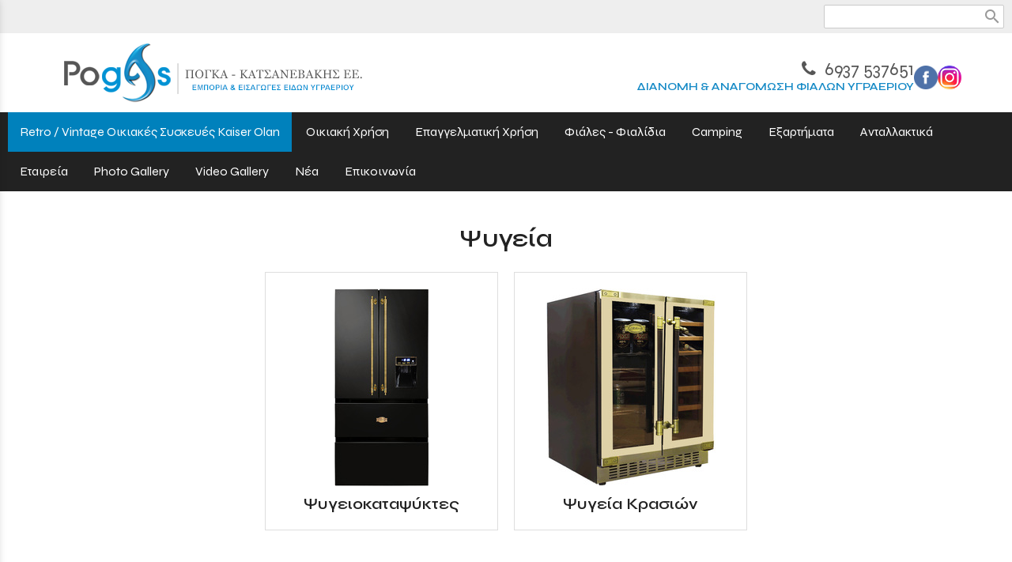

--- FILE ---
content_type: text/html; charset=utf-8
request_url: https://www.pogas.gr/kaiser-psigia
body_size: 6000
content:
<!DOCTYPE html>
<html lang="el">
<head>
	<meta http-equiv="Content-Type" content="text/html; charset=utf-8"/>
<meta name="keywords" content="υγραέριο, φιάλες, αναγόμωση, διανομή, κουζίνα, ρετρό, ψυγείο, λάμπες, καμινέτα, λάμπες, είδη κάμπινκ, retro, camping, bomponi, calfer, campigaz, gaz, art deco, belle epoque, kaiser, eko"/><meta name=viewport content="width=device-width, initial-scale=1"><meta name="theme-color" content="#222222"/>	<style>
	@font-face {
		font-family: 'Material Icons';
		font-style: normal;
		font-weight: 400;
		src: url("/css/fonts/MaterialIcons-Regular.woff2") format('woff2');
	}
	.material-icons {
		font-family: 'Material Icons';
		font-weight: normal;
		font-style: normal;
		font-size: 24px;
		line-height: 1;
		letter-spacing: normal;
		text-transform: none;
		display: inline-block;
		white-space: nowrap;
		word-wrap: normal;
		direction: ltr;
		-webkit-font-feature-settings: 'liga';
		-webkit-font-smoothing: antialiased;
	}
	</style>
	<title>Ψυγεία - Είδη Υγραερίου - Αθήνα - ΠΟΓΚΑ - ΚΑΤΣΑΝΕΒΑΚΗΣ ΕΕ.</title>
	<link rel="stylesheet" type="text/css" title="The Project" href="/cache/4e5e9aeda9f4136d7adf4b4cfa9fd294.css"/><link rel="shortcut icon" href="/cache/files/e8263a742b9a300d84a213623f33576966344c33.png" type="image/png" /><link rel="icon" href="/cache/files/e8263a742b9a300d84a213623f33576966344c33.png" type="image/png" /><link rel="stylesheet" type="text/css" href="/cache/files/1bb23b7f4e4d128f6188256c50b4d5e8e60d00b0.css"/><link href="https://fonts.googleapis.com/css2?family=Syne:wght@400;600&display=swap" rel="stylesheet">

<meta name="google-site-verification" content="vgq_3J3f5XoDoCMJx2xfehng7ZtMaSyX8fJmkE5GZtE" />


<link rel="preconnect" href="https://fonts.googleapis.com">
<link rel="preconnect" href="https://fonts.gstatic.com" crossorigin>
<link href="https://fonts.googleapis.com/css2?family=Manrope:wght@200..800&display=swap" rel="stylesheet"><style>#overlay2187-sticky-wrapper { width: 400px !important; }#overlay2187 { display: none; }@media (min-width: 400px) { #overlay2187 { display: block; } }</style><style>.am_2094 div.itemcontent { margin: 0; padding: 0;}</style>		<!-- HTML5 Shim and Respond.js IE8 support of HTML5 elements and media
	     queries -->
	<!-- WARNING: Respond.js doesn't work if you view the page via file://
	-->
	<!--[if lt IE 9]>
	<script src="/javascript/html5shiv.min.js"></script>
	<script src="/javascript/respond.min.js"></script>
	<![endif]-->
</head>
<body class="notloggedin">
	<div id="loading">Loading...</div>
	<div id="mobile-header" class="mobile-header">
		<button class="js-menu-show header__menu-toggle material-icons">menu</button>
				<a class="mobile-header-startlink" href="/">&nbsp;<span style="display: none;">Start Page</span></a>
			</div>
	<aside class="js-side-nav side-nav">
	<nav class="js-side-nav-container side-nav__container">
		<header class="side-nav__header">
		<button class="js-menu-hide side-nav__hide material-icons">close</button>
		<span>
		Είδη Υγραερίου - Αθήνα - ΠΟΓΚΑ - ΚΑΤΣΑΝΕΒΑΚΗΣ ΕΕ.		</span>
		</header>
		<div class="side-nav__abovecontent">
				</div>
		<div class="side-nav__content">
		<div class="amodule am_2165" id="am_2165">	<div class="side-nav_menu">
<ul  id="treemenu_m2165_parent_734">
<li class="inactive nochilds limitedvis"><a title=""  class="inactive nochilds limitedvis" href="/%CE%B1%CF%81%CF%87%CE%B9%CE%BA%CE%AE"><span>Αρχική</span></a></li>
<li class="active hashiddenchildren"><a title=""  class="active hashiddenchildren" href="/?section=2307&amp;language=el_GR"><span>Retro / Vintage Οικιακές Συσκευές Kaiser Olan</span></a><ul style="display: none;" id="treemenu_m2165_parent_2307">
<li class="inactive hashiddenchildren"><a title=""  class="inactive hashiddenchildren" href="/kaiser-fournoi"><span>Εντοιχιζόμενοι Φούρνοι</span></a><ul style="display: none;" id="treemenu_m2165_parent_2310">
<li class="inactive nochilds"><a title=""  class="inactive nochilds" href="/?section=2311&amp;language=el_GR"><span>Εντοιχιζόμενοι Φούρνοι Αερίου</span></a></li>
<li class="inactive nochilds"><a title=""  class="inactive nochilds" href="/?section=2312&amp;language=el_GR"><span>Εντοιχιζόμενοι Φούρνοι Ρεύματος</span></a></li></ul></li>
<li class="inactive hashiddenchildren"><a title=""  class="inactive hashiddenchildren" href="/kaiser-esties"><span>Εστίες</span></a><ul style="display: none;" id="treemenu_m2165_parent_2313">
<li class="inactive nochilds"><a title=""  class="inactive nochilds" href="/?section=2314&amp;language=el_GR"><span>Επαγωγικές Εστίες Ρεύματος</span></a></li>
<li class="inactive nochilds"><a title=""  class="inactive nochilds" href="/?section=2315&amp;language=el_GR"><span>Εστίες Αερίου με Γυάλινη επιφάνεια</span></a></li></ul></li>
<li class="inactive hashiddenchildren"><a title=""  class="inactive hashiddenchildren" href="/kaiser-kouzines"><span>Κουζίνες</span></a><ul style="display: none;" id="treemenu_m2165_parent_2316">
<li class="inactive nochilds"><a title=""  class="inactive nochilds" href="/?section=2317&amp;language=el_GR"><span>Ηλεκτρικές κουζίνες 90εκ. με επαγωγικές εστίες</span></a></li>
<li class="inactive nochilds"><a title=""  class="inactive nochilds" href="/?section=2318&amp;language=el_GR"><span>Μικτές Κουζίνες Αερίου / Ρεύματος</span></a></li>
<li class="inactive nochilds"><a title=""  class="inactive nochilds" href="/?section=2319&amp;language=el_GR"><span>Κουζίνες Αερίου</span></a></li></ul></li>
<li class="inactive hashiddenchildren"><a title=""  class="inactive hashiddenchildren" href="/kaiser-mikrokumaton"><span>Φούρνοι Μικροκυμάτων</span></a><ul style="display: none;" id="treemenu_m2165_parent_2320">
<li class="inactive nochilds"><a title=""  class="inactive nochilds" href="/?section=2421&amp;language=el_GR"><span>Εντοιχιζόμενοι Φούρνοι Μικροκυμάτων</span></a></li>
<li class="inactive nochilds"><a title=""  class="inactive nochilds" href="/?section=2422&amp;language=el_GR"><span>Ελεύθεροι Φούρνοι Μικροκυμάτων</span></a></li></ul></li>
<li class="inactive hashiddenchildren"><a title=""  class="inactive hashiddenchildren" href="/kaiser-aporofitires"><span>Απορροφητήρες</span></a><ul style="display: none;" id="treemenu_m2165_parent_2321">
<li class="inactive nochilds"><a title=""  class="inactive nochilds" href="/?section=2322&amp;language=el_GR"><span>Απορροφητήρες Καμινάδα</span></a></li>
<li class="inactive nochilds"><a title=""  class="inactive nochilds" href="/?section=2323&amp;language=el_GR"><span>Επικλινείς Απορροφητήρες Επιτοίχιοι</span></a></li></ul></li>
<li class="active hashiddenchildren"><a title=""  class="active hashiddenchildren" href="/kaiser-psigia"><span>Ψυγεία</span></a><ul style="display: none;" id="treemenu_m2165_parent_2324">
<li class="inactive nochilds"><a title=""  class="inactive nochilds" href="/?section=2325&amp;language=el_GR"><span>Ψυγειοκαταψύκτες</span></a></li>
<li class="inactive nochilds"><a title=""  class="inactive nochilds" href="/?section=2326&amp;language=el_GR"><span>Ψυγεία Κρασιών</span></a></li></ul></li>
<li class="inactive nochilds"><a title=""  class="inactive nochilds" href="/kaiser-plintiria-piaton"><span>Πλυντήρια Πιάτων</span></a></li>
<li class="inactive hashiddenchildren"><a title=""  class="inactive hashiddenchildren" href="/mikrosuskeues"><span>Μικροσυσκευές</span></a><ul style="display: none;" id="treemenu_m2165_parent_2588">
<li class="inactive nochilds"><a title=""  class="inactive nochilds" href="/?section=2589&amp;language=el_GR"><span>Μηχανές καφέ / εσπρεσιέρες</span></a></li>
<li class="inactive nochilds"><a title=""  class="inactive nochilds" href="/?section=2590&amp;language=el_GR"><span>Φρυγανιέρες</span></a></li>
<li class="inactive nochilds"><a title=""  class="inactive nochilds" href="/?section=2591&amp;language=el_GR"><span>Βραστήρες</span></a></li></ul></li></ul></li>
<li class="inactive hashiddenchildren"><a title=""  class="inactive hashiddenchildren" href="/?section=1912&amp;language=el_GR"><span>Οικιακή Χρήση</span></a><ul style="display: none;" id="treemenu_m2165_parent_1912">
<li class="inactive nochilds"><a title=""  class="inactive nochilds" href="/?section=2003&amp;language=el_GR"><span>ΚΟΥΖΙΝΕΣ & ΦΟΥΡΝΟΙ ΥΓΡΑΕΡΙΟΥ - ΦΥΣΙΚΟΥ ΑΕΡΙΟΥ</span></a></li>
<li class="inactive nochilds"><a title=""  class="inactive nochilds" href="/?section=2235&amp;language=el_GR"><span>ΨΗΣΤΙΕΡΕΣ ΑΕΡΙΟΥ - BBQ</span></a></li>
<li class="inactive nochilds"><a title=""  class="inactive nochilds" href="/?section=1917&amp;language=el_GR"><span>ΚΟΥΖΙΝΑΚΙΑ ΥΓΡΑΕΡΙΟΥ ΕΜΑΓΙΕ</span></a></li>
<li class="inactive nochilds"><a title=""  class="inactive nochilds" href="/?section=1918&amp;language=el_GR"><span>ΚΟΥΖΙΝΑΚΙΑ ΥΓΡΑΕΡΙΟΥ ΣΦΥΡHΛΑΤΑ</span></a></li>
<li class="inactive nochilds"><a title=""  class="inactive nochilds" href="/?section=1919&amp;language=el_GR"><span>ΚΟΥΖΙΝΑΚΙΑ ΠΡΟΠΑΝΙΟΥ ΕΛΑΦΡΙΟΥ ΤΥΠΟΥ (Α)</span></a></li>
<li class="inactive nochilds"><a title=""  class="inactive nochilds" href="/?section=1920&amp;language=el_GR"><span>ΚΟΥΖΙΝΑΚΙΑ ΠΡΟΠΑΝΙΟΥ ΕΛΑΦΡΙΟΥ ΤΥΠΟΥ (Β)</span></a></li>
<li class="inactive nochilds"><a title=""  class="inactive nochilds" href="/?section=1921&amp;language=el_GR"><span>ΚΟΥΖΙΝΑΚΙΑ ΠΡΟΠΑΝΙΟΥ ΣΦΥΡHΛΑΤΑ</span></a></li>
<li class="inactive nochilds"><a title=""  class="inactive nochilds" href="/?section=1922&amp;language=el_GR"><span>ΚΟΥΖΙΝΑΚΙΑ ΠΡΟΠΑΝΙΟΥ INOX</span></a></li>
<li class="inactive nochilds"><a title=""  class="inactive nochilds" href="/?section=1923&amp;language=el_GR"><span>ΟΙΚΙΑΚΑ ΚΟΥΖΙΝΑΚΙΑ ΥΓΡΑΕΡΙΟΥ (INOX)</span></a></li>
<li class="inactive nochilds"><a title=""  class="inactive nochilds" href="/?section=1924&amp;language=el_GR"><span>ΕΠΙΤΡΑΠΕΖΙΕΣ ΗΛΕΚΤΡΙΚΕΣ ΕΣΤΙΕΣ</span></a></li>
<li class="inactive nochilds"><a title=""  class="inactive nochilds" href="/?section=2002&amp;language=el_GR"><span>ΕΣΤΙΕΣ ΥΓΡΑΕΡΙΟΥ - ΑΕΡΙΟΥ</span></a></li>
<li class="inactive nochilds"><a title=""  class="inactive nochilds" href="/?section=2001&amp;language=el_GR"><span>ΘΕΡΜΑΣΤΡΕΣ - ΣΟΜΠΕΣ</span></a></li>
<li class="inactive nochilds"><a title=""  class="inactive nochilds" href="/psigeia-ugraeriou"><span>ΨΥΓΕΙΑ - ΨΥΓΕΙΟΚΑΤΑΨΥΚΤΕΣ ΥΓΡΑΕΡΙΟΥ</span></a></li></ul></li>
<li class="inactive hashiddenchildren"><a title=""  class="inactive hashiddenchildren" href="/?section=1913&amp;language=el_GR"><span>Επαγγελματική Χρήση</span></a><ul style="display: none;" id="treemenu_m2165_parent_1913">
<li class="inactive nochilds"><a title=""  class="inactive nochilds" href="/?section=1925&amp;language=el_GR"><span>ΚΟΥΖΙΝΑΚΙΑ ΥΓΡΑΕΡΙΟΥ ΤΑΧΥΓΚΑΖ</span></a></li>
<li class="inactive nochilds"><a title=""  class="inactive nochilds" href="/?section=1926&amp;language=el_GR"><span>ΚΟΥΖΙΝΑΚΙΑ ΠΡΟΠΑΝΙΟΥ ΒΑΡΕΩΣ ΤΥΠΟΥ</span></a></li>
<li class="inactive nochilds"><a title=""  class="inactive nochilds" href="/?section=1927&amp;language=el_GR"><span>ΚΟΥΖΙΝΕΣ ΚΑΦΕΝΕΙΟΥ ΕΜΑΓΙΕ</span></a></li>
<li class="inactive nochilds"><a title=""  class="inactive nochilds" href="/?section=1928&amp;language=el_GR"><span>ΚΟΥΖΙΝΕΣ ΚΑΦΕΝΕΙΟΥ INOX</span></a></li>
<li class="inactive nochilds"><a title=""  class="inactive nochilds" href="/?section=1929&amp;language=el_GR"><span>ΚΟΥΖΙΝΕΣ ΥΓΡΑΕΡΙΟΥ ΥΠΕΡΒΑΡΟΥ ΤΥΠΟΥ</span></a></li>
<li class="inactive nochilds"><a title=""  class="inactive nochilds" href="/%CE%B2%CF%81%CE%B1%CF%83%CF%84%CE%B7%CF%81%CE%B5%CF%82"><span>ΒΡΑΣΤΗΡΕΣ ΖΑΧΑΡΟΠΛΑΣΤΙΚΗΣ</span></a></li>
<li class="inactive nochilds"><a title=""  class="inactive nochilds" href="/?section=2000&amp;language=el_GR"><span>ΘΕΡΜΑΣΤΡΕΣ - ΣΟΜΠΕΣ</span></a></li></ul></li>
<li class="inactive nochilds"><a title=""  class="inactive nochilds" href="/%CF%86%CE%B9%CE%AC%CE%BB%CE%B5%CF%82"><span>Φιάλες - Φιαλίδια</span></a></li>
<li class="inactive hashiddenchildren"><a title=""  class="inactive hashiddenchildren" href="/camping"><span>Camping</span></a><ul style="display: none;" id="treemenu_m2165_parent_1999">
<li class="inactive nochilds"><a title=""  class="inactive nochilds" href="/%CE%BA%CE%B1%CE%BC%CE%B9%CE%BD%CE%B5%CF%84%CE%B1"><span>ΚΑΜΙΝΕΤΑ</span></a></li>
<li class="inactive nochilds"><a title=""  class="inactive nochilds" href="/%CE%BB%CE%B1%CE%BC%CF%80%CE%B5%CF%82"><span>ΛΑΜΠΕΣ</span></a></li>
<li class="inactive nochilds"><a title=""  class="inactive nochilds" href="/?section=1908&amp;language=el_GR"><span>ΛΑΜΠΕΣ ΑΛΙΕΙΑΣ</span></a></li>
<li class="inactive nochilds"><a title=""  class="inactive nochilds" href="/?section=2046&amp;language=el_GR"><span>ΦΟΡΗΤΕΣ ΕΣΤΙΕΣ</span></a></li></ul></li>
<li class="inactive nochilds"><a title=""  class="inactive nochilds" href="/%CE%B5%CE%BE%CE%B1%CF%81%CF%84%CE%B7%CE%BC%CE%B1%CF%84%CE%B1"><span>Εξαρτήματα</span></a></li>
<li class="inactive nochilds"><a title=""  class="inactive nochilds" href="/%CE%B1%CE%BD%CF%84%CE%B1%CE%BB%CE%BB%CE%B1%CE%BA%CF%84%CE%B9%CE%BA%CE%B1"><span>Ανταλλακτικά</span></a></li>
<li class="inactive nochilds"><a title=""  class="inactive nochilds" href="/%CE%B5%CF%84%CE%B1%CE%B9%CF%81%CE%AF%CE%B1"><span>Εταιρεία</span></a></li>
<li class="inactive nochilds"><a title="Επιλεγμένες φωτογραφίες των προϊόντων μας, μετά την τοποθέτησή τους"  class="inactive nochilds" href="/?section=2186&amp;language=el_GR"><span>Photo Gallery</span></a></li>
<li class="inactive nochilds"><a title=""  class="inactive nochilds" href="/?section=2602&amp;language=el_GR"><span>Video Gallery</span></a></li>
<li class="inactive nochilds"><a title=""  class="inactive nochilds" href="/%CE%BD%CE%AD%CE%B1"><span>Νέα</span></a></li>
<li class="inactive nochilds"><a title=""  class="inactive nochilds" href="/%CE%B5%CF%80%CE%B9%CE%BA%CE%BF%CE%B9%CE%BD%CF%89%CE%BD%CE%AF%CE%B1"><span>Επικοινωνία</span></a></li></ul>	</div>
</div>		</div>
		<div class="side-nav__footer">
		<div class="amodule am_2166" id="am_2166"></div>		</div>
	</nav>
	</aside>
	<div id="thewhole">
	<div id="innerwhole">
	<div id="container">
	<div id="innercontainer">
		<div id="abovetopbanner">
		<div id="innerabovetopbanner">
		<div class="amodule am_2613" id="am_2613"><div class="filter filter_iconsearch"><form method="post" action="/?section=2609&amp;language=el_GR&amp;tmpvars%5B2612%5D%5Baction%5D=setQuery&amp;tmpvars%5B2612%5D%5Bmoduleid%5D=2612"><input title="Αναζήτηση ανάμεσα στα αντικείμενα της κατηγορίας" type="text" name="query" value=""/> <button type="submit" title="Εύρεση"><span class="material-icons md-24">search</span></button></form></div></div>		<div style="clear: both;"></div>
		</div>
		</div>
			<div id="topbanner">
			<div id="innertopbanner">
			<div class="amodule am_1513" id="am_1513"></div><div class="amodule am_1514" id="am_1514"><div class="htmlbox pull-right"><div class="htmlboxcontent" id="mod1514content0"><div class="c-topbanner-container">
<div><span class="c-toptext"><a href="tel:6937537651"><em class="fa fa-phone" aria-hidden="true">&nbsp;</em>&nbsp;6937 537651 </a></span><br /><span class="c-smalltoptext">ΔΙΑΝΟΜΗ &amp; ΑΝΑΓΟΜΩΣΗ ΦΙΑΛΩΝ ΥΓΡΑΕΡΙΟΥ</span></div>
<div><a href="https://www.facebook.com/pogasygraerio/" target="_blank" rel="noopener"><img src="/cache/files/09ea95688bda3738b13d5e780212b362cca0d2b1.png" alt="" width="30" height="30" /></a></div>
<div><a href="https://www.instagram.com/pogas.gr/" target="_blank" rel="noopener"> <img src="/cache/files/817334db0c3eacabeba0cd9dee3fa5674cff05b1.png" alt="" width="30" height="30" /></a></div>
</div></div></div></div><div class="amodule am_2187" id="am_2187"><div id="overlay2187" style="width: 400px; height: 100px; margin-top: 0px; margin-left: 0px; margin-right: 0px;top: 0;" class="overlay"><a  href="/"><span class="hidden">/</span></a></div></div>			</div>
			</div>
		<div id="abovetopmenu">
				</div>
			<div id="topmenu">
			<div id="innertopmenu">
			<div class="amodule am_10" id="am_10">	<div class="horizmenu topmenu">
<ul  id="treemenu_m10_parent_734">
<li class="active hashiddenchildren"><a title=""  class="active hashiddenchildren" href="/?section=2307&amp;language=el_GR"><span>Retro / Vintage Οικιακές Συσκευές Kaiser Olan</span></a><ul  id="treemenu_m10_parent_2307">
<li class="inactive hashiddenchildren"><a title=""  class="inactive hashiddenchildren" href="/kaiser-fournoi"><span>Εντοιχιζόμενοι Φούρνοι</span></a><ul  id="treemenu_m10_parent_2310">
<li class="inactive nochilds"><a title=""  class="inactive nochilds" href="/?section=2311&amp;language=el_GR"><span>Εντοιχιζόμενοι Φούρνοι Αερίου</span></a></li>
<li class="inactive nochilds"><a title=""  class="inactive nochilds" href="/?section=2312&amp;language=el_GR"><span>Εντοιχιζόμενοι Φούρνοι Ρεύματος</span></a></li></ul></li>
<li class="inactive hashiddenchildren"><a title=""  class="inactive hashiddenchildren" href="/kaiser-esties"><span>Εστίες</span></a><ul  id="treemenu_m10_parent_2313">
<li class="inactive nochilds"><a title=""  class="inactive nochilds" href="/?section=2314&amp;language=el_GR"><span>Επαγωγικές Εστίες Ρεύματος</span></a></li>
<li class="inactive nochilds"><a title=""  class="inactive nochilds" href="/?section=2315&amp;language=el_GR"><span>Εστίες Αερίου με Γυάλινη επιφάνεια</span></a></li></ul></li>
<li class="inactive hashiddenchildren"><a title=""  class="inactive hashiddenchildren" href="/kaiser-kouzines"><span>Κουζίνες</span></a><ul  id="treemenu_m10_parent_2316">
<li class="inactive nochilds"><a title=""  class="inactive nochilds" href="/?section=2317&amp;language=el_GR"><span>Ηλεκτρικές κουζίνες 90εκ. με επαγωγικές εστίες</span></a></li>
<li class="inactive nochilds"><a title=""  class="inactive nochilds" href="/?section=2318&amp;language=el_GR"><span>Μικτές Κουζίνες Αερίου / Ρεύματος</span></a></li>
<li class="inactive nochilds"><a title=""  class="inactive nochilds" href="/?section=2319&amp;language=el_GR"><span>Κουζίνες Αερίου</span></a></li></ul></li>
<li class="inactive hashiddenchildren"><a title=""  class="inactive hashiddenchildren" href="/kaiser-mikrokumaton"><span>Φούρνοι Μικροκυμάτων</span></a><ul  id="treemenu_m10_parent_2320">
<li class="inactive nochilds"><a title=""  class="inactive nochilds" href="/?section=2421&amp;language=el_GR"><span>Εντοιχιζόμενοι Φούρνοι Μικροκυμάτων</span></a></li>
<li class="inactive nochilds"><a title=""  class="inactive nochilds" href="/?section=2422&amp;language=el_GR"><span>Ελεύθεροι Φούρνοι Μικροκυμάτων</span></a></li></ul></li>
<li class="inactive hashiddenchildren"><a title=""  class="inactive hashiddenchildren" href="/kaiser-aporofitires"><span>Απορροφητήρες</span></a><ul  id="treemenu_m10_parent_2321">
<li class="inactive nochilds"><a title=""  class="inactive nochilds" href="/?section=2322&amp;language=el_GR"><span>Απορροφητήρες Καμινάδα</span></a></li>
<li class="inactive nochilds"><a title=""  class="inactive nochilds" href="/?section=2323&amp;language=el_GR"><span>Επικλινείς Απορροφητήρες Επιτοίχιοι</span></a></li></ul></li>
<li class="active hashiddenchildren"><a title=""  class="active hashiddenchildren" href="/kaiser-psigia"><span>Ψυγεία</span></a><ul  id="treemenu_m10_parent_2324">
<li class="inactive nochilds"><a title=""  class="inactive nochilds" href="/?section=2325&amp;language=el_GR"><span>Ψυγειοκαταψύκτες</span></a></li>
<li class="inactive nochilds"><a title=""  class="inactive nochilds" href="/?section=2326&amp;language=el_GR"><span>Ψυγεία Κρασιών</span></a></li></ul></li>
<li class="inactive nochilds"><a title=""  class="inactive nochilds" href="/kaiser-plintiria-piaton"><span>Πλυντήρια Πιάτων</span></a></li>
<li class="inactive hashiddenchildren"><a title=""  class="inactive hashiddenchildren" href="/mikrosuskeues"><span>Μικροσυσκευές</span></a><ul  id="treemenu_m10_parent_2588">
<li class="inactive nochilds"><a title=""  class="inactive nochilds" href="/?section=2589&amp;language=el_GR"><span>Μηχανές καφέ / εσπρεσιέρες</span></a></li>
<li class="inactive nochilds"><a title=""  class="inactive nochilds" href="/?section=2590&amp;language=el_GR"><span>Φρυγανιέρες</span></a></li>
<li class="inactive nochilds"><a title=""  class="inactive nochilds" href="/?section=2591&amp;language=el_GR"><span>Βραστήρες</span></a></li></ul></li></ul></li>
<li class="inactive hashiddenchildren"><a title=""  class="inactive hashiddenchildren" href="/?section=1912&amp;language=el_GR"><span>Οικιακή Χρήση</span></a><ul  id="treemenu_m10_parent_1912">
<li class="inactive nochilds"><a title=""  class="inactive nochilds" href="/?section=2003&amp;language=el_GR"><span>ΚΟΥΖΙΝΕΣ & ΦΟΥΡΝΟΙ ΥΓΡΑΕΡΙΟΥ - ΦΥΣΙΚΟΥ ΑΕΡΙΟΥ</span></a></li>
<li class="inactive nochilds"><a title=""  class="inactive nochilds" href="/?section=2235&amp;language=el_GR"><span>ΨΗΣΤΙΕΡΕΣ ΑΕΡΙΟΥ - BBQ</span></a></li>
<li class="inactive nochilds"><a title=""  class="inactive nochilds" href="/?section=1917&amp;language=el_GR"><span>ΚΟΥΖΙΝΑΚΙΑ ΥΓΡΑΕΡΙΟΥ ΕΜΑΓΙΕ</span></a></li>
<li class="inactive nochilds"><a title=""  class="inactive nochilds" href="/?section=1918&amp;language=el_GR"><span>ΚΟΥΖΙΝΑΚΙΑ ΥΓΡΑΕΡΙΟΥ ΣΦΥΡHΛΑΤΑ</span></a></li>
<li class="inactive nochilds"><a title=""  class="inactive nochilds" href="/?section=1919&amp;language=el_GR"><span>ΚΟΥΖΙΝΑΚΙΑ ΠΡΟΠΑΝΙΟΥ ΕΛΑΦΡΙΟΥ ΤΥΠΟΥ (Α)</span></a></li>
<li class="inactive nochilds"><a title=""  class="inactive nochilds" href="/?section=1920&amp;language=el_GR"><span>ΚΟΥΖΙΝΑΚΙΑ ΠΡΟΠΑΝΙΟΥ ΕΛΑΦΡΙΟΥ ΤΥΠΟΥ (Β)</span></a></li>
<li class="inactive nochilds"><a title=""  class="inactive nochilds" href="/?section=1921&amp;language=el_GR"><span>ΚΟΥΖΙΝΑΚΙΑ ΠΡΟΠΑΝΙΟΥ ΣΦΥΡHΛΑΤΑ</span></a></li>
<li class="inactive nochilds"><a title=""  class="inactive nochilds" href="/?section=1922&amp;language=el_GR"><span>ΚΟΥΖΙΝΑΚΙΑ ΠΡΟΠΑΝΙΟΥ INOX</span></a></li>
<li class="inactive nochilds"><a title=""  class="inactive nochilds" href="/?section=1923&amp;language=el_GR"><span>ΟΙΚΙΑΚΑ ΚΟΥΖΙΝΑΚΙΑ ΥΓΡΑΕΡΙΟΥ (INOX)</span></a></li>
<li class="inactive nochilds"><a title=""  class="inactive nochilds" href="/?section=1924&amp;language=el_GR"><span>ΕΠΙΤΡΑΠΕΖΙΕΣ ΗΛΕΚΤΡΙΚΕΣ ΕΣΤΙΕΣ</span></a></li>
<li class="inactive nochilds"><a title=""  class="inactive nochilds" href="/?section=2002&amp;language=el_GR"><span>ΕΣΤΙΕΣ ΥΓΡΑΕΡΙΟΥ - ΑΕΡΙΟΥ</span></a></li>
<li class="inactive nochilds"><a title=""  class="inactive nochilds" href="/?section=2001&amp;language=el_GR"><span>ΘΕΡΜΑΣΤΡΕΣ - ΣΟΜΠΕΣ</span></a></li>
<li class="inactive nochilds"><a title=""  class="inactive nochilds" href="/psigeia-ugraeriou"><span>ΨΥΓΕΙΑ - ΨΥΓΕΙΟΚΑΤΑΨΥΚΤΕΣ ΥΓΡΑΕΡΙΟΥ</span></a></li></ul></li>
<li class="inactive hashiddenchildren"><a title=""  class="inactive hashiddenchildren" href="/?section=1913&amp;language=el_GR"><span>Επαγγελματική Χρήση</span></a><ul  id="treemenu_m10_parent_1913">
<li class="inactive nochilds"><a title=""  class="inactive nochilds" href="/?section=1925&amp;language=el_GR"><span>ΚΟΥΖΙΝΑΚΙΑ ΥΓΡΑΕΡΙΟΥ ΤΑΧΥΓΚΑΖ</span></a></li>
<li class="inactive nochilds"><a title=""  class="inactive nochilds" href="/?section=1926&amp;language=el_GR"><span>ΚΟΥΖΙΝΑΚΙΑ ΠΡΟΠΑΝΙΟΥ ΒΑΡΕΩΣ ΤΥΠΟΥ</span></a></li>
<li class="inactive nochilds"><a title=""  class="inactive nochilds" href="/?section=1927&amp;language=el_GR"><span>ΚΟΥΖΙΝΕΣ ΚΑΦΕΝΕΙΟΥ ΕΜΑΓΙΕ</span></a></li>
<li class="inactive nochilds"><a title=""  class="inactive nochilds" href="/?section=1928&amp;language=el_GR"><span>ΚΟΥΖΙΝΕΣ ΚΑΦΕΝΕΙΟΥ INOX</span></a></li>
<li class="inactive nochilds"><a title=""  class="inactive nochilds" href="/?section=1929&amp;language=el_GR"><span>ΚΟΥΖΙΝΕΣ ΥΓΡΑΕΡΙΟΥ ΥΠΕΡΒΑΡΟΥ ΤΥΠΟΥ</span></a></li>
<li class="inactive nochilds"><a title=""  class="inactive nochilds" href="/%CE%B2%CF%81%CE%B1%CF%83%CF%84%CE%B7%CF%81%CE%B5%CF%82"><span>ΒΡΑΣΤΗΡΕΣ ΖΑΧΑΡΟΠΛΑΣΤΙΚΗΣ</span></a></li>
<li class="inactive nochilds"><a title=""  class="inactive nochilds" href="/?section=2000&amp;language=el_GR"><span>ΘΕΡΜΑΣΤΡΕΣ - ΣΟΜΠΕΣ</span></a></li></ul></li>
<li class="inactive nochilds"><a title=""  class="inactive nochilds" href="/%CF%86%CE%B9%CE%AC%CE%BB%CE%B5%CF%82"><span>Φιάλες - Φιαλίδια</span></a></li>
<li class="inactive hashiddenchildren"><a title=""  class="inactive hashiddenchildren" href="/camping"><span>Camping</span></a><ul  id="treemenu_m10_parent_1999">
<li class="inactive nochilds"><a title=""  class="inactive nochilds" href="/%CE%BA%CE%B1%CE%BC%CE%B9%CE%BD%CE%B5%CF%84%CE%B1"><span>ΚΑΜΙΝΕΤΑ</span></a></li>
<li class="inactive nochilds"><a title=""  class="inactive nochilds" href="/%CE%BB%CE%B1%CE%BC%CF%80%CE%B5%CF%82"><span>ΛΑΜΠΕΣ</span></a></li>
<li class="inactive nochilds"><a title=""  class="inactive nochilds" href="/?section=1908&amp;language=el_GR"><span>ΛΑΜΠΕΣ ΑΛΙΕΙΑΣ</span></a></li>
<li class="inactive nochilds"><a title=""  class="inactive nochilds" href="/?section=2046&amp;language=el_GR"><span>ΦΟΡΗΤΕΣ ΕΣΤΙΕΣ</span></a></li></ul></li>
<li class="inactive nochilds"><a title=""  class="inactive nochilds" href="/%CE%B5%CE%BE%CE%B1%CF%81%CF%84%CE%B7%CE%BC%CE%B1%CF%84%CE%B1"><span>Εξαρτήματα</span></a></li>
<li class="inactive nochilds"><a title=""  class="inactive nochilds" href="/%CE%B1%CE%BD%CF%84%CE%B1%CE%BB%CE%BB%CE%B1%CE%BA%CF%84%CE%B9%CE%BA%CE%B1"><span>Ανταλλακτικά</span></a></li>
<li class="inactive nochilds"><a title=""  class="inactive nochilds" href="/%CE%B5%CF%84%CE%B1%CE%B9%CF%81%CE%AF%CE%B1"><span>Εταιρεία</span></a></li>
<li class="inactive nochilds"><a title="Επιλεγμένες φωτογραφίες των προϊόντων μας, μετά την τοποθέτησή τους"  class="inactive nochilds" href="/?section=2186&amp;language=el_GR"><span>Photo Gallery</span></a></li>
<li class="inactive nochilds"><a title=""  class="inactive nochilds" href="/?section=2602&amp;language=el_GR"><span>Video Gallery</span></a></li>
<li class="inactive nochilds"><a title=""  class="inactive nochilds" href="/%CE%BD%CE%AD%CE%B1"><span>Νέα</span></a></li>
<li class="inactive nochilds"><a title=""  class="inactive nochilds" href="/%CE%B5%CF%80%CE%B9%CE%BA%CE%BF%CE%B9%CE%BD%CF%89%CE%BD%CE%AF%CE%B1"><span>Επικοινωνία</span></a></li></ul>	</div>
</div>			<div class="topmenuclearing"></div>
			</div>
			</div>
			<div id="belowtopmenu">
			<div class="amodule am_453" id="am_453"></div><div class="amodule am_2094" id="am_2094"></div>			</div>
		<div id="abovecontent"><div id="innerabovecontent"></div></div>
		<div id="content" class="threecolumns">
		<div id="innercontent">
	<div id="sidebar"></div>
			<div id="contenttop" class="threecolumnstop">
			<div class="amodule am_1509" id="am_1509">		<div class="statuscont">
		<div onclick="this.style.display='none'" onkeypress="this.style.display='none'" tabindex="0" style="display: none;" class="statusmsg" id="statusid">
		<div class="statusclose">
			<span class="fa fa-close"></span>
		</div>
		<div class="statusinner">
		</div>
		</div>
				</div>
</div><div class="amodule am_1510" id="am_1510"></div><div class="amodule am_2168" id="am_2168"><h1 class="pagetitle">Ψυγεία</h1></div><div class="amodule am_2169" id="am_2169"></div><div class="amodule am_2170" id="am_2170">	<div class="prodmenu imagemenu">
<ul  id="treemenu_m2170_parent_2324">
<li class="inactive nochilds"><a title=""  class="inactive nochilds" href="/?section=2325&amp;language=el_GR"><span><img class="pagethumb" alt="Ψυγειοκαταψύκτες" src="/cache/files/ff1a9d75638d95f5f5cb8a061f3b4a4c8d25801a.jpg"/> Ψυγειοκαταψύκτες</span></a></li>
<li class="inactive nochilds"><a title=""  class="inactive nochilds" href="/?section=2326&amp;language=el_GR"><span><img class="pagethumb" alt="Ψυγεία Κρασιών" src="/cache/files/b97227237528397055ef3cf946922d8591f273ed.jpg"/> Ψυγεία Κρασιών</span></a></li></ul>	</div>
</div>			</div>
			<div style="clear: both;" id="contentbottom">
			</div>
		</div> <!-- innercontent -->
		</div> <!-- content or popupcontent -->
		<div style="clear: both;" id="belowcontent">
		</div>
	</div> <!-- innercontainer -->
	</div> <!-- container -->
		<div style="clear: both;" id="belowsite">
		<div id="innerbelowsite">
<div class="amodule am_2206" id="am_2206"><div class="htmlbox"><div class="htmlboxcontent" id="mod2206content0"><div class="c-footer-container">
<div><a href="/"><img class="img-responsive center-block" src="/cache/files/8375f44a939972cf87b99941908d99011a609452.png" alt="" width="147" height="80" /></a><img class="img-responsive center-block" style="margin-top: 20px; margin-bottom: 20px;" src="/cache/files/fdd443d43db693d5949be568cb13d7addb50c640.svg" alt="" width="147" height="39" /><img class="img-responsive center-block" style="margin-top: 20px; margin-bottom: 20px;" src="/cache/files/4df67bf0885c35a885f17ec47d61de2bd5846bb9.png" alt="" width="117" height="70" /></div>
<div>
<p class="c-footer-title">ΚΑΤΗΓΟΡΙΕΣ</p>
<p><a href="/?section=2307&amp;language=el_GR">Kaiser Olan Retro / Vintage Collection</a></p>
<p><a href="/?section=1912&amp;language=el_GR">Οικιακή Χρήση</a></p>
<p><a href="/?section=1913&amp;language=el_GR">Επαγγελματική Χρήση</a></p>
<p><a href="/?section=1999&amp;language=el_GR">Camping</a></p>
<p><a href="/ανταλλακτικά">Εξαρτήματα</a></p>
</div>
<div>
<p class="c-footer-title">ΕΤΑΙΡΕΙΑ</p>
<p><a href="/εταιρία">Σχετικά με μας</a></p>
<p><a href="/επικοινωνία">Επικοινωνία</a></p>
<p>Γ.Ε.ΜΗ.56201009000</p>
</div>
<div>
<p class="c-footer-title">ΕΠΙΚΟΙΝΩΝΙΑ</p>
<p>Ιπποκράτους &amp; Δημοσθένους 9, Άνω Ελευσίνα</p>
<p>Τηλέφωνα: <a href="tel:2105546645">210 55 46 645</a>, <a href="tel:6948880512">694 88 80 512</a>, <a href="tel:6937537651">693 75 37 651</a></p>
<p>Email: <a href="mailto:info@pogas.gr">info@pogas.gr</a></p>
</div>
<div>
<p class="c-footer-title">FOLLOW US</p>
<p><a href="https://www.facebook.com/pogasygraerio/" target="_blank" rel="noopener"><img style="margin-right: 10px;" src="/cache/files/3ba6a81f60e309d2b30997e7513953176239ca99.svg" alt="" width="21" height="20" />Facebook</a></p>
<p><a href="https://www.instagram.com/pogas.gr/" target="_blank" rel="noopener"> <img style="margin-right: 10px;" src="/cache/files/72df1620e2ce83e7f859b5719d3ecc332783ee58.svg" alt="" width="21" height="20" />Instagram </a></p>
</div>
</div>
<p style="margin-bottom: 0px; text-align: center; font-size: 14px; padding-top: 10px;"><a style="text-decoration: none;" href="/login">Login</a> / <a style="text-decoration: none;" href="/sitemap">Sitemap</a></p></div></div></div><div class="amodule am_2207" id="am_2207"><div class="htmlbox"><div class="htmlboxcontent" id="mod2207content0"></div></div></div><div class="amodule am_2328" id="am_2328"><div class="htmlbox"><div class="htmlboxcontent" id="mod2328content0"></div></div></div><div class="amodule am_2338" id="am_2338"><div class="htmlbox"><div class="htmlboxcontent" id="mod2338content0"></div></div></div><div class="amodule am_2489" id="am_2489"><div class="htmlbox"><div class="htmlboxcontent" id="mod2489content0"></div></div></div><div class="amodule am_2703" id="am_2703"><div class="htmlbox"><div class="htmlboxcontent" id="mod2703content0"></div></div></div>		</div>
		</div>
<div id="copyinfo">
<div id="innercopyinfo">
	<div id="copyleft">
		Copyright &copy; 2023 - 2026 Είδη Υγραερίου - Αθήνα - ΠΟΓΚΑ - ΚΑΤΣΑΝΕΒΑΚΗΣ ΕΕ.	</div>
	<div id="copyright">
		<a href="https://web.newmediasoft.gr">
		Κατασκευή Ιστοσελίδων New Media Soft		</a>
	</div>
	<div id="copyinfobottom">
        <div class="amodule am_2174" id="am_2174"></div>	</div>
</div>
</div>
	</div> <!-- innerwhole -->
	</div> <!-- thewhole -->
<div class="hidden"><script src="/cache/0e675d172058504e60850ca539b58c00.js"> </script><script src="/cache/files/6b10b8642087f84631d4f34e9387cfa1917b87bc.js"></script><script>	netsystem_init();
	$("form").submit(function(e){
		if (!$(this).checkValidity()) {
			alert('Παρακαλώ συμπληρώστε όλα τα απαραίτητα πεδία!');
			e.preventDefault();
		}
	});
	try {
	if (window.self === window.top && $(window).width() > 767)
		skrollr.init({mobileCheck: function() {return false;}});
	} catch {}
</script></div></body>
</html>


--- FILE ---
content_type: text/css
request_url: https://www.pogas.gr/cache/files/1bb23b7f4e4d128f6188256c50b4d5e8e60d00b0.css
body_size: 1395
content:
body {
font-family: 'Syne', sans-serif;
}

body table{
font-family: 'Syne', sans-serif !important;
}

/*PRICE VIEW*/
.horizontalitems .price .value {
        font-size: 1.6em;
        color: #0092d4;
        font-weight: 300;
}

.items .detail .price .pricenovat .value {
        font-size: 2em;
        color: #0092d4;
        font-weight: 300;
}
.items .detail .price .startprice .value {
        color: #666;
}
/*END OF PRICE VIEW*/





/*TOP BANNER*/
.c-topbanner-container {
    display: flex;
    flex-direction: row;
    align-items: center;
    gap: 15px;
}

.c-toptext{
font-size: 1.4em;
font-weight: 300;
margin-bottom: 0px;
line-height: 1em;
}

.c-smalltoptext{
font-size: 0.9em;
font-weight: 600;
margin-bottom: 0px;
line-height: 1em;
color: #168ac6;
}
/*END OF TOP BANNER*/



/*FOOTER*/
.c-footer-container {
display: flex;
    gap: 15px;
    align-items: flex-start;
    justify-content: space-around;
    flex-direction: row;
}

.c-footer-container a{
text-decoration: none;
}

@media (max-width: 820px) {
.c-footer-container {
display: flex;
    gap: 15px;
    align-items: center;
    flex-direction: column;
    text-align: center;
}
}
.c-footer-title{
font-weight: 600;
    color: #717171;
}
/*END OF FOOTER*/


/*YPOKATHGORIES ME EIKONES*/
.imagemenu ul {
display: flex;
    justify-content: center;
    flex-wrap: wrap;
}

.imagemenu ul li span{
font-weight: 600;
color: #222222;
}

.imagemenu ul li span:hover{
color: #0092d4;
}

/*END OF YPOKATHGORIES ME EIKONES*/



/*COMPANY*/

.c-company-1 {
display: flex;
    gap: 30px;
    justify-content: center;
    align-items: flex-start;
    text-align: center;
padding-bottom: 30px;
}

@media (max-width: 820px) {
.c-company-1 {
    flex-direction: column;
}
}


/*CATEGORIES BUTTON ON BOTTOM*/

.c-buttons-bottom {
    display: flex;
    align-items: center;
    justify-content: center;
    gap: 20px;
    margin: 20px 20px 40px 20px;
    flex-wrap: wrap;
}



/* ====== */

@media (min-width: 990px) {

.notloggedin div.items div.detail div.itemcontent {
    display: flex;
    flex-direction: row;
    flex-wrap: wrap;
}

.notloggedin .am_1481 {
    float: none;
    width: 59%;
}

.notloggedin .am_2776 {
    float: none;
    width: 40%;
}

.c-sticky-container {
    position: sticky;
    top: 100px;
}

.notloggedin #contenttop .am_1494 div.detail .photos-1478 {
    width: 100% !important;
    float: none;
}

.am_1490, .am_2774 {
    width: 100%;
}
}

@media (max-width: 990px) {
.notloggedin div.items div.detail div.itemcontent {
    display: flex;
    flex-direction: column;
}

.notloggedin div.items div.detail div.itemcontent > div {
   order: 2;
}

.notloggedin div.items div.detail div.itemcontent > div.am_2776 {
   order: 1;
}
}



/*PRODUCTS VIDEOS*/

div.horizontalitemsvideogallery div.item, div.horizontalitemsvideogallery div.item {
    width: 100% !important;
}

/*END OF PRODUCTS VIDEOS*/.contentboxy table td {
    padding: 10px;
}

.contentboxy table tr {
    vertical-align: top;
}.c-button1 {
display: inline-block;
    text-align: center;
    padding: 10px 15px;
    transition: 1.4s;
    text-decoration: none;
        background-color: #0092d4;
color: #fff;
border-radius: 5px;
}
.c-button1:hover {
    background-color: #222;
    transition: 1.4s;
}


.c-button2 {
display: inline-block;
    text-align: center;
    padding: 10px 15px;
    transition: 1.4s;
    text-decoration: none;
        background-color: transparent;
color: #fff;
border-radius: 5px;
border: 1px solid #ffffff75;
font-size: clamp(1rem, 0.824rem + 0.563vw, 1.5rem); /*16-24*/
    min-width: 15vw;
}
.c-button2:hover {
    background-color: #0092d4;
border: 1px solid #0092d4;
    transition: 1.4s;
}


.c-button3 {
display: inline-block;
    text-align: center;
    padding: 10px 15px;
    transition: 1.4s;
    text-decoration: none;
        background-color: #fff;
color: #222;
border-radius: 5px;
font-size: 0.6em;
    line-height: 1em;
}
.c-button3:hover {
    background-color: #0092d4;
    transition: 1.4s;
color: #fff;
}.specs-title {
  font-size: 1.2rem;
  font-weight: 600;
  margin: 24px 0 12px;
}

.product-specs {
  border-collapse: collapse;
font-family: "Manrope", sans-serif !important;
}

.product-specs td {
  border-bottom: 1px solid #eee;
}

.product-specs td:first-child {
  width: 166px;
padding: 10px 0px;
}

.product-specs td:nth-child(2) {
  font-weight: 900;
padding: 10px;
}

div.items h2  {
text-align: left !important;
font-size: 26px !important;
padding-top: 0px !important;
}

div.items div.contactform h2 {
text-align: center !important;
}


div.filegallery ul {
    display: flex;
    justify-content: center;
    flex-wrap: wrap;
gap: 20px;
}

div.filegallery ul li div.lezanta {
    margin-left: 5px;
    padding: 20px;
    border: 1px solid #3333335c;
    border-radius: 15px;
}


div.filegallery ul li div.lezanta  img {
    border: none;
    height: 25px;
    margin-right: 10px;
}

--- FILE ---
content_type: image/svg+xml
request_url: https://www.pogas.gr/cache/files/72df1620e2ce83e7f859b5719d3ecc332783ee58.svg
body_size: 1718
content:
<svg width="21" height="20" viewBox="0 0 21 20" fill="none" xmlns="http://www.w3.org/2000/svg">
<path d="M6.46699 0H14.867C18.067 0 20.667 2.6 20.667 5.8V14.2C20.667 15.7383 20.0559 17.2135 18.9682 18.3012C17.8805 19.3889 16.4053 20 14.867 20H6.46699C3.26699 20 0.666992 17.4 0.666992 14.2V5.8C0.666992 4.26174 1.27806 2.78649 2.36577 1.69878C3.45348 0.61107 4.92874 0 6.46699 0ZM6.26699 2C5.31221 2 4.39654 2.37928 3.72141 3.05442C3.04628 3.72955 2.66699 4.64522 2.66699 5.6V14.4C2.66699 16.39 4.27699 18 6.26699 18H15.067C16.0218 18 16.9375 17.6207 17.6126 16.9456C18.2877 16.2705 18.667 15.3548 18.667 14.4V5.6C18.667 3.61 17.057 2 15.067 2H6.26699ZM15.917 3.5C16.2485 3.5 16.5665 3.6317 16.8009 3.86612C17.0353 4.10054 17.167 4.41848 17.167 4.75C17.167 5.08152 17.0353 5.39946 16.8009 5.63388C16.5665 5.8683 16.2485 6 15.917 6C15.5855 6 15.2675 5.8683 15.0331 5.63388C14.7987 5.39946 14.667 5.08152 14.667 4.75C14.667 4.41848 14.7987 4.10054 15.0331 3.86612C15.2675 3.6317 15.5855 3.5 15.917 3.5ZM10.667 5C11.9931 5 13.2648 5.52678 14.2025 6.46447C15.1402 7.40215 15.667 8.67392 15.667 10C15.667 11.3261 15.1402 12.5979 14.2025 13.5355C13.2648 14.4732 11.9931 15 10.667 15C9.34091 15 8.06914 14.4732 7.13146 13.5355C6.19378 12.5979 5.66699 11.3261 5.66699 10C5.66699 8.67392 6.19378 7.40215 7.13146 6.46447C8.06914 5.52678 9.34091 5 10.667 5ZM10.667 7C9.87134 7 9.10828 7.31607 8.54567 7.87868C7.98306 8.44129 7.66699 9.20435 7.66699 10C7.66699 10.7956 7.98306 11.5587 8.54567 12.1213C9.10828 12.6839 9.87134 13 10.667 13C11.4626 13 12.2257 12.6839 12.7883 12.1213C13.3509 11.5587 13.667 10.7956 13.667 10C13.667 9.20435 13.3509 8.44129 12.7883 7.87868C12.2257 7.31607 11.4626 7 10.667 7Z" fill="#FCF7F0"/>
</svg>


--- FILE ---
content_type: image/svg+xml
request_url: https://www.pogas.gr/cache/files/3ba6a81f60e309d2b30997e7513953176239ca99.svg
body_size: 517
content:
<svg width="21" height="20" viewBox="0 0 21 20" fill="none" xmlns="http://www.w3.org/2000/svg">
<path d="M20.7169 10.0251C20.7169 4.49123 16.2257 0 10.692 0C5.15818 0 0.666992 4.49123 0.666992 10.0251C0.666992 14.8772 4.11558 18.9173 8.68697 19.8496V13.0326H6.68197V10.0251H8.68697V7.5188C8.68697 5.58396 10.2609 4.01003 12.1957 4.01003H14.7019V7.01754H12.697C12.1456 7.01754 11.6945 7.46867 11.6945 8.02005V10.0251H14.7019V13.0326H11.6945V20C16.7571 19.4987 20.7169 15.2281 20.7169 10.0251Z" fill="#FCF7F0"/>
</svg>


--- FILE ---
content_type: image/svg+xml
request_url: https://www.pogas.gr/cache/files/fdd443d43db693d5949be568cb13d7addb50c640.svg
body_size: 7665
content:
<svg id="Слой_1" data-name="Слой 1" xmlns="http://www.w3.org/2000/svg" xmlns:xlink="http://www.w3.org/1999/xlink" viewBox="0 0 736.23 195.94"><defs><style>.cls-1,.cls-5{fill:none;}.cls-2{clip-path:url(#clip-path);}.cls-3{fill:#ffffff;fill-rule:evenodd;}.cls-4{clip-path:url(#clip-path-2);}.cls-5{stroke:#ffffff;stroke-width:0.84px;}</style><clipPath id="clip-path"><rect class="cls-1" width="806.7" height="190.58"/></clipPath><clipPath id="clip-path-2"><polyline class="cls-1" points="797.43 0.01 0 0.01 0 190.58 797.43 190.58"/></clipPath></defs><title>kaiser_logo_vector_nocopyright_crop</title><g class="cls-2"><path class="cls-3" d="M321.65,7.87C292,42.43,255,78.66,214.82,97.52c-15.88,9-32.32,16.44-48.57,24.66,14.2,10.83,27.45,22.51,43.28,31.65,4.28,2.85,9.76,5.71,15,6.44l3-21.65a369.3,369.3,0,0,1,41.84-26.9c.38,12.52-1.31,27.27-6.72,38.85-23.53,16.81-47.07,36.8-77.7,38.11-19.61-4.3-36.23-15.7-48.56-32.88a30.07,30.07,0,0,0-2.24-3.74c-6.07,2.34-11.49,6.33-17.19,9.71-23.35,14.76-50.24,25.41-77.7,25.41C27.1,185.5,16.08,181,7.86,170c-2.42-6-2-12.35-3.22-19.17-.48-4.59-1.44-9.23-2-13.71a303.52,303.52,0,0,1,29.13-21.66c4.3,17,17.53,36.93,34.65,40.08,6.71,2.28,15.27,2.42,22.88,3.25,10.65-1.83,21.5-2.11,28.39-9.71,1.81-2.1,5.6-5.79,7.47-9-3.55-10.08-12.51-17.74-16.43-27.64l20.62-18.14c2.28,1.71,5.28,4.14,7.77,6.18,4.49,2.66,10.27,5,16.43,5.23,11.21-17,20.36-34.92,25.41-54.53-.1-5.25,1.9-10,0-15-13.08,3.18-25.41,8.41-38.11,12.7-1.09-3.14-3.21-7.7-.38-9,24.84-11.85,48.75-27.62,75.09-35.09,3.39-.29,10.09.75,11.95,6,6.17,29.14-14.27,51.51-30.63,72.47-5.18,6.72-11.32,12.43-16.43,18.69l.75.74c37.91-17.75,68.17-51.37,99.36-79.2C294,18,309.12,9,323.14,4.14Z"/></g><g class="cls-4"><path class="cls-5" d="M321.65,7.87C292,42.43,255,78.66,214.82,97.52c-15.88,9-32.32,16.44-48.57,24.66,14.2,10.83,27.45,22.51,43.28,31.65,4.28,2.85,9.76,5.71,15,6.44l3-21.65a369.3,369.3,0,0,1,41.84-26.9c.38,12.52-1.31,27.27-6.72,38.85-23.53,16.81-47.07,36.8-77.7,38.11-19.61-4.3-36.23-15.7-48.56-32.88a30.07,30.07,0,0,0-2.24-3.74c-6.07,2.34-11.49,6.33-17.19,9.71-23.35,14.76-50.24,25.41-77.7,25.41C27.1,185.5,16.08,181,7.86,170c-2.42-6-2-12.35-3.22-19.17-.48-4.59-1.44-9.23-2-13.71a303.52,303.52,0,0,1,29.13-21.66c4.3,17,17.53,36.93,34.65,40.08,6.71,2.28,15.27,2.42,22.88,3.25,10.65-1.83,21.5-2.11,28.39-9.71,1.81-2.1,5.6-5.79,7.47-9-3.55-10.08-12.51-17.74-16.43-27.64l20.62-18.14c2.28,1.71,5.28,4.14,7.77,6.18,4.49,2.66,10.27,5,16.43,5.23,11.21-17,20.36-34.92,25.41-54.53-.1-5.25,1.9-10,0-15-13.08,3.18-25.41,8.41-38.11,12.7-1.09-3.14-3.21-7.7-.38-9,24.84-11.85,48.75-27.62,75.09-35.09,3.39-.29,10.09.75,11.95,6,6.17,29.14-14.27,51.51-30.63,72.47-5.18,6.72-11.32,12.43-16.43,18.69l.75.74c37.91-17.75,68.17-51.37,99.36-79.2C294,18,309.12,9,323.14,4.14Z"/></g><g class="cls-2"><path class="cls-3" d="M457.63,13.1c4.67,7.1,1.31,16.26-3,22.42-6.73,5-12.89,11.76-22.41,10.46-5.79-2.06-10.28-6.92-10.46-13.45,1.11-7.47,6-15.51,12.69-18.68,5.79-4.67,17.37-7.29,23.17-.75"/></g><g class="cls-4"><path class="cls-5" d="M457.63,13.1c4.67,7.1,1.31,16.26-3,22.42-6.73,5-12.89,11.76-22.41,10.46-5.79-2.06-10.28-6.92-10.46-13.45,1.11-7.47,6-15.51,12.69-18.68C440.25,9.18,451.83,6.56,457.63,13.1Z"/></g><g class="cls-2"><path class="cls-3" d="M733.31,56.55c-6.17,12-14,23.35-20.92,35.11h-2.25c-3.17-2.79-6.91-8.21-11.95-8.21-10.34,7.71-16.62,15.69-17.19,27.64,3.56,3.55,8.78,3.74,13.45,4.49a183.52,183.52,0,0,1-17.93,24.65c-11.39.75-26.14,3.36-32.86-8.22-5-12.88,2.07-24.12,5.22-35.86,3-6.52,12.28-31.21,14.2-37.36,1.62-4.87,7.09-3.33,7.09-3.33,7.84,1,18.39,2.24,25,3.33-1.3,5.79-3.55,12-3.74,17.19,7.67-7.85,11.95-22.22,25.41-22.41,6-.2,12-.2,16.44,3"/><path class="cls-5" d="M733.31,56.55c-6.17,12-14,23.35-20.92,35.11h-2.25c-3.17-2.79-6.91-8.21-11.95-8.21-10.34,7.71-16.62,15.69-17.19,27.64,3.56,3.55,8.78,3.74,13.45,4.49a183.52,183.52,0,0,1-17.93,24.65c-11.39.75-26.14,3.36-32.86-8.22-5-12.88,2.07-24.12,5.22-35.86,3-6.52,12.28-31.21,14.2-37.36,1.62-4.87,7.09-3.33,7.09-3.33,7.84,1,18.39,2.24,25,3.33-1.3,5.79-3.55,12-3.74,17.19,7.67-7.85,11.95-22.22,25.41-22.41C722.85,53.37,728.82,53.37,733.31,56.55Z"/><path class="cls-3" d="M449.85,54c-1.42,6.66-6.42,20.33-6.42,20.33l-11.85,33.87c-3.18,10.46-5.83,20.27-9.82,30.38-11.76,1.49-23.35,3-35.12,4.48,2.06-6.54,4.7-12.82,6.73-19.43,6.17-13.66,11.05-27.74,15.69-41.84-3,.43-4.48.56-6.72.75l-8.22-.75c.58-5.28,4.12-8.94,6-11.94,3.61-1.36,8.4-2.06,12.7-3,12.51-3.18,24.9-8.38,37.05-12.86"/><path class="cls-5" d="M449.85,54c-1.42,6.66-6.42,20.33-6.42,20.33l-11.85,33.87c-3.18,10.46-5.83,20.27-9.82,30.38-11.76,1.49-23.35,3-35.12,4.48,2.06-6.54,4.7-12.82,6.73-19.43,6.17-13.66,11.05-27.74,15.69-41.84-3,.43-4.48.56-6.72.75l-8.22-.75c.58-5.28,4.12-8.94,6-11.94,3.61-1.36,8.4-2.06,12.7-3C425.31,63.72,437.7,58.52,449.85,54Z"/><path class="cls-3" d="M503.94,54.2c15.32,1.68,31.38,2.24,47.07,3-4.48,7.65-9.71,15.12-13.45,23.15-13.26-4.29-27-7.44-42.58-6a12.23,12.23,0,0,0,6.72,9.71c12.14,6.54,29.7-.56,41.84,6,6.72,7.46.56,17-3,23.9-17.18,25.78-48.56,31.38-78.44,26.9-5.79-1.69-11.8-3.46-16.44-8.22,2.8-4.11,6.16-9.71,9.71-13.45,13.82,5.42,32.32,8.78,47.07,3,2.53-.33,5.37-.68,6-3-.18-2-2.42-2-3.72-3-8.14-1.66-23.7-.37-33.62-2.25-5.43-1.31-11.22-3.36-14.2-9-3-12.51,3.74-22.86,11.2-32.13C477,64,489,59.24,500.21,54.2Z"/><path class="cls-5" d="M503.94,54.2c15.32,1.68,31.38,2.24,47.07,3-4.48,7.65-9.71,15.12-13.45,23.15-13.26-4.29-27-7.44-42.58-6a12.23,12.23,0,0,0,6.72,9.71c12.14,6.54,29.7-.56,41.84,6,6.72,7.46.56,17-3,23.9-17.18,25.78-48.56,31.38-78.44,26.9-5.79-1.69-11.8-3.46-16.44-8.22,2.8-4.11,6.16-9.71,9.71-13.45,13.82,5.42,32.32,8.78,47.07,3,2.53-.33,5.37-.68,6-3-.18-2-2.42-2-3.72-3-8.14-1.66-23.7-.37-33.62-2.25-5.43-1.31-11.22-3.36-14.2-9-3-12.51,3.74-22.86,11.2-32.13C477,64,489,59.24,500.21,54.2Z"/><path class="cls-3" d="M379.18,65.4c-12.81-7.47-28-10.09-43.34-12-7.28,5-14.94,10.46-21.66,14.94-23.73,15.5-29.14,41.84-34.37,67.24a47,47,0,0,0,16.44,6.72A421.48,421.48,0,0,0,335.84,111s2.54-2.37,3.37-.84a40.39,40.39,0,0,1-1.47,4.77,179.7,179.7,0,0,1-11.61,29.7l31.38-6.73c10.62-1.65,9-6.12,10.86-15.14a140.41,140.41,0,0,1,4.95-14.84c4.42-13.55,14.26-27.55,5.86-42.49m-60.52,47.81c3.93-11.2,7.1-22.78,10.46-34.36,6.17.74,12.14,3.73,15.69,9-6.73,9.9-16.91,18.19-26.15,25.4"/><path class="cls-5" d="M379.18,65.4c-12.81-7.47-28-10.09-43.34-12-7.28,5-14.94,10.46-21.66,14.94-23.73,15.5-29.14,41.84-34.37,67.24a47,47,0,0,0,16.44,6.72A421.48,421.48,0,0,0,335.84,111s2.54-2.37,3.37-.84a40.39,40.39,0,0,1-1.47,4.77,179.7,179.7,0,0,1-11.61,29.7l31.38-6.73c10.62-1.65,9-6.12,10.86-15.14a140.41,140.41,0,0,1,4.95-14.84C377.74,94.34,387.58,80.34,379.18,65.4Zm-60.52,47.81c3.93-11.2,7.1-22.78,10.46-34.36,6.17.74,12.14,3.73,15.69,9C338.08,97.71,327.9,106,318.66,113.21Z"/><path class="cls-3" d="M643.66,68.39c-6.36-16.81-28.4-11.2-44.08-13.45-9.91,6.91-21.11,12.89-29.89,20.92-5,18.87-17.75,35.49-15,56.78,1.87,3.18,4.67,8,9,8.23,22,7.27,43.14-4.31,56.78-20.93,1.2-2.09,4.27-5.86,3.74-7.47a52.23,52.23,0,0,1-20.92,7.47c-7.1.56-10.65-6.35-14.2-11.21l22.41-2.24c12.15-2.24,22.13-8,27.65-21.67,2.07-5.5,6-10.51,4.49-16.43m-35.87,28c-5.41.56-11.6,2.12-16.73.95,3.47-7.72,5.52-16.45,11.5-23,3.37.2,5.79,2.62,8.21,5.23a26.89,26.89,0,0,1-3,16.81"/><path class="cls-5" d="M643.66,68.39c-6.36-16.81-28.4-11.2-44.08-13.45-9.91,6.91-21.11,12.89-29.89,20.92-5,18.87-17.75,35.49-15,56.78,1.87,3.18,4.67,8,9,8.23,22,7.27,43.14-4.31,56.78-20.93,1.2-2.09,4.27-5.86,3.74-7.47a52.23,52.23,0,0,1-20.92,7.47c-7.1.56-10.65-6.35-14.2-11.21l22.41-2.24c12.15-2.24,22.13-8,27.65-21.67C641.24,79.32,645.14,74.31,643.66,68.39Zm-35.87,28c-5.41.56-11.6,2.12-16.73.95,3.47-7.72,5.52-16.45,11.5-23,3.37.2,5.79,2.62,8.21,5.23A26.89,26.89,0,0,1,607.79,96.4Z"/></g></svg>